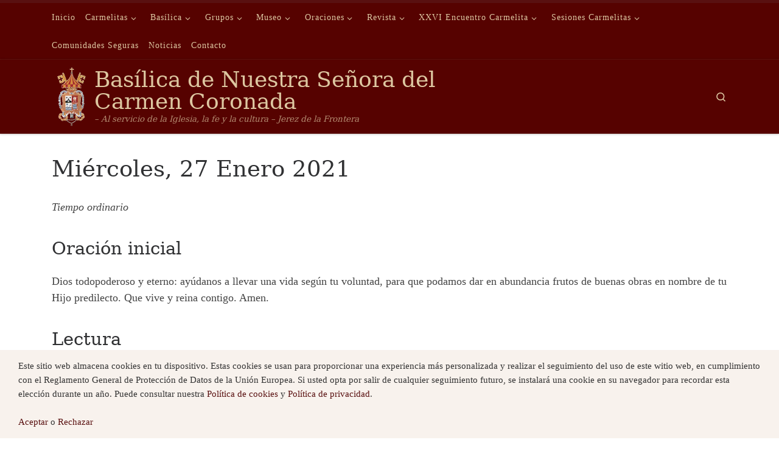

--- FILE ---
content_type: text/html; charset=UTF-8
request_url: https://basilicadelcarmen.com/miercoles-27-enero-2021/
body_size: 17137
content:
<!DOCTYPE html>
<!--[if IE 7]>
<html class="ie ie7" lang="es">
<![endif]-->
<!--[if IE 8]>
<html class="ie ie8" lang="es">
<![endif]-->
<!--[if !(IE 7) | !(IE 8)  ]><!-->
<html lang="es" class="no-js">
<!--<![endif]-->
<head>
<meta charset="UTF-8" />
<meta http-equiv="X-UA-Compatible" content="IE=EDGE" />
<meta name="viewport" content="width=device-width, initial-scale=1.0" />
<link rel="profile"  href="https://gmpg.org/xfn/11" />
<link rel="pingback" href="https://basilicadelcarmen.com/xmlrpc.php" />
<script>(function(html){html.className = html.className.replace(/\bno-js\b/,'js')})(document.documentElement);</script>
<title>Miércoles, 27 Enero 2021 &#8211; Basílica de Nuestra Señora del Carmen Coronada</title>
<meta name='robots' content='max-image-preview:large' />
<link rel="alternate" type="application/rss+xml" title="Basílica de Nuestra Señora del Carmen Coronada &raquo; Feed" href="https://basilicadelcarmen.com/feed/" />
<link rel="alternate" type="application/rss+xml" title="Basílica de Nuestra Señora del Carmen Coronada &raquo; Feed de los comentarios" href="https://basilicadelcarmen.com/comments/feed/" />
<link rel="alternate" title="oEmbed (JSON)" type="application/json+oembed" href="https://basilicadelcarmen.com/wp-json/oembed/1.0/embed?url=https%3A%2F%2Fbasilicadelcarmen.com%2Fmiercoles-27-enero-2021%2F" />
<link rel="alternate" title="oEmbed (XML)" type="text/xml+oembed" href="https://basilicadelcarmen.com/wp-json/oembed/1.0/embed?url=https%3A%2F%2Fbasilicadelcarmen.com%2Fmiercoles-27-enero-2021%2F&#038;format=xml" />
<style id='wp-img-auto-sizes-contain-inline-css'>
img:is([sizes=auto i],[sizes^="auto," i]){contain-intrinsic-size:3000px 1500px}
/*# sourceURL=wp-img-auto-sizes-contain-inline-css */
</style>
<style id='wp-emoji-styles-inline-css'>
img.wp-smiley, img.emoji {
display: inline !important;
border: none !important;
box-shadow: none !important;
height: 1em !important;
width: 1em !important;
margin: 0 0.07em !important;
vertical-align: -0.1em !important;
background: none !important;
padding: 0 !important;
}
/*# sourceURL=wp-emoji-styles-inline-css */
</style>
<style id='wp-block-library-inline-css'>
:root{--wp-block-synced-color:#7a00df;--wp-block-synced-color--rgb:122,0,223;--wp-bound-block-color:var(--wp-block-synced-color);--wp-editor-canvas-background:#ddd;--wp-admin-theme-color:#007cba;--wp-admin-theme-color--rgb:0,124,186;--wp-admin-theme-color-darker-10:#006ba1;--wp-admin-theme-color-darker-10--rgb:0,107,160.5;--wp-admin-theme-color-darker-20:#005a87;--wp-admin-theme-color-darker-20--rgb:0,90,135;--wp-admin-border-width-focus:2px}@media (min-resolution:192dpi){:root{--wp-admin-border-width-focus:1.5px}}.wp-element-button{cursor:pointer}:root .has-very-light-gray-background-color{background-color:#eee}:root .has-very-dark-gray-background-color{background-color:#313131}:root .has-very-light-gray-color{color:#eee}:root .has-very-dark-gray-color{color:#313131}:root .has-vivid-green-cyan-to-vivid-cyan-blue-gradient-background{background:linear-gradient(135deg,#00d084,#0693e3)}:root .has-purple-crush-gradient-background{background:linear-gradient(135deg,#34e2e4,#4721fb 50%,#ab1dfe)}:root .has-hazy-dawn-gradient-background{background:linear-gradient(135deg,#faaca8,#dad0ec)}:root .has-subdued-olive-gradient-background{background:linear-gradient(135deg,#fafae1,#67a671)}:root .has-atomic-cream-gradient-background{background:linear-gradient(135deg,#fdd79a,#004a59)}:root .has-nightshade-gradient-background{background:linear-gradient(135deg,#330968,#31cdcf)}:root .has-midnight-gradient-background{background:linear-gradient(135deg,#020381,#2874fc)}:root{--wp--preset--font-size--normal:16px;--wp--preset--font-size--huge:42px}.has-regular-font-size{font-size:1em}.has-larger-font-size{font-size:2.625em}.has-normal-font-size{font-size:var(--wp--preset--font-size--normal)}.has-huge-font-size{font-size:var(--wp--preset--font-size--huge)}.has-text-align-center{text-align:center}.has-text-align-left{text-align:left}.has-text-align-right{text-align:right}.has-fit-text{white-space:nowrap!important}#end-resizable-editor-section{display:none}.aligncenter{clear:both}.items-justified-left{justify-content:flex-start}.items-justified-center{justify-content:center}.items-justified-right{justify-content:flex-end}.items-justified-space-between{justify-content:space-between}.screen-reader-text{border:0;clip-path:inset(50%);height:1px;margin:-1px;overflow:hidden;padding:0;position:absolute;width:1px;word-wrap:normal!important}.screen-reader-text:focus{background-color:#ddd;clip-path:none;color:#444;display:block;font-size:1em;height:auto;left:5px;line-height:normal;padding:15px 23px 14px;text-decoration:none;top:5px;width:auto;z-index:100000}html :where(.has-border-color){border-style:solid}html :where([style*=border-top-color]){border-top-style:solid}html :where([style*=border-right-color]){border-right-style:solid}html :where([style*=border-bottom-color]){border-bottom-style:solid}html :where([style*=border-left-color]){border-left-style:solid}html :where([style*=border-width]){border-style:solid}html :where([style*=border-top-width]){border-top-style:solid}html :where([style*=border-right-width]){border-right-style:solid}html :where([style*=border-bottom-width]){border-bottom-style:solid}html :where([style*=border-left-width]){border-left-style:solid}html :where(img[class*=wp-image-]){height:auto;max-width:100%}:where(figure){margin:0 0 1em}html :where(.is-position-sticky){--wp-admin--admin-bar--position-offset:var(--wp-admin--admin-bar--height,0px)}@media screen and (max-width:600px){html :where(.is-position-sticky){--wp-admin--admin-bar--position-offset:0px}}
/*# sourceURL=wp-block-library-inline-css */
</style><style id='global-styles-inline-css'>
:root{--wp--preset--aspect-ratio--square: 1;--wp--preset--aspect-ratio--4-3: 4/3;--wp--preset--aspect-ratio--3-4: 3/4;--wp--preset--aspect-ratio--3-2: 3/2;--wp--preset--aspect-ratio--2-3: 2/3;--wp--preset--aspect-ratio--16-9: 16/9;--wp--preset--aspect-ratio--9-16: 9/16;--wp--preset--color--black: #000000;--wp--preset--color--cyan-bluish-gray: #abb8c3;--wp--preset--color--white: #ffffff;--wp--preset--color--pale-pink: #f78da7;--wp--preset--color--vivid-red: #cf2e2e;--wp--preset--color--luminous-vivid-orange: #ff6900;--wp--preset--color--luminous-vivid-amber: #fcb900;--wp--preset--color--light-green-cyan: #7bdcb5;--wp--preset--color--vivid-green-cyan: #00d084;--wp--preset--color--pale-cyan-blue: #8ed1fc;--wp--preset--color--vivid-cyan-blue: #0693e3;--wp--preset--color--vivid-purple: #9b51e0;--wp--preset--gradient--vivid-cyan-blue-to-vivid-purple: linear-gradient(135deg,rgb(6,147,227) 0%,rgb(155,81,224) 100%);--wp--preset--gradient--light-green-cyan-to-vivid-green-cyan: linear-gradient(135deg,rgb(122,220,180) 0%,rgb(0,208,130) 100%);--wp--preset--gradient--luminous-vivid-amber-to-luminous-vivid-orange: linear-gradient(135deg,rgb(252,185,0) 0%,rgb(255,105,0) 100%);--wp--preset--gradient--luminous-vivid-orange-to-vivid-red: linear-gradient(135deg,rgb(255,105,0) 0%,rgb(207,46,46) 100%);--wp--preset--gradient--very-light-gray-to-cyan-bluish-gray: linear-gradient(135deg,rgb(238,238,238) 0%,rgb(169,184,195) 100%);--wp--preset--gradient--cool-to-warm-spectrum: linear-gradient(135deg,rgb(74,234,220) 0%,rgb(151,120,209) 20%,rgb(207,42,186) 40%,rgb(238,44,130) 60%,rgb(251,105,98) 80%,rgb(254,248,76) 100%);--wp--preset--gradient--blush-light-purple: linear-gradient(135deg,rgb(255,206,236) 0%,rgb(152,150,240) 100%);--wp--preset--gradient--blush-bordeaux: linear-gradient(135deg,rgb(254,205,165) 0%,rgb(254,45,45) 50%,rgb(107,0,62) 100%);--wp--preset--gradient--luminous-dusk: linear-gradient(135deg,rgb(255,203,112) 0%,rgb(199,81,192) 50%,rgb(65,88,208) 100%);--wp--preset--gradient--pale-ocean: linear-gradient(135deg,rgb(255,245,203) 0%,rgb(182,227,212) 50%,rgb(51,167,181) 100%);--wp--preset--gradient--electric-grass: linear-gradient(135deg,rgb(202,248,128) 0%,rgb(113,206,126) 100%);--wp--preset--gradient--midnight: linear-gradient(135deg,rgb(2,3,129) 0%,rgb(40,116,252) 100%);--wp--preset--font-size--small: 13px;--wp--preset--font-size--medium: 20px;--wp--preset--font-size--large: 36px;--wp--preset--font-size--x-large: 42px;--wp--preset--spacing--20: 0.44rem;--wp--preset--spacing--30: 0.67rem;--wp--preset--spacing--40: 1rem;--wp--preset--spacing--50: 1.5rem;--wp--preset--spacing--60: 2.25rem;--wp--preset--spacing--70: 3.38rem;--wp--preset--spacing--80: 5.06rem;--wp--preset--shadow--natural: 6px 6px 9px rgba(0, 0, 0, 0.2);--wp--preset--shadow--deep: 12px 12px 50px rgba(0, 0, 0, 0.4);--wp--preset--shadow--sharp: 6px 6px 0px rgba(0, 0, 0, 0.2);--wp--preset--shadow--outlined: 6px 6px 0px -3px rgb(255, 255, 255), 6px 6px rgb(0, 0, 0);--wp--preset--shadow--crisp: 6px 6px 0px rgb(0, 0, 0);}:where(.is-layout-flex){gap: 0.5em;}:where(.is-layout-grid){gap: 0.5em;}body .is-layout-flex{display: flex;}.is-layout-flex{flex-wrap: wrap;align-items: center;}.is-layout-flex > :is(*, div){margin: 0;}body .is-layout-grid{display: grid;}.is-layout-grid > :is(*, div){margin: 0;}:where(.wp-block-columns.is-layout-flex){gap: 2em;}:where(.wp-block-columns.is-layout-grid){gap: 2em;}:where(.wp-block-post-template.is-layout-flex){gap: 1.25em;}:where(.wp-block-post-template.is-layout-grid){gap: 1.25em;}.has-black-color{color: var(--wp--preset--color--black) !important;}.has-cyan-bluish-gray-color{color: var(--wp--preset--color--cyan-bluish-gray) !important;}.has-white-color{color: var(--wp--preset--color--white) !important;}.has-pale-pink-color{color: var(--wp--preset--color--pale-pink) !important;}.has-vivid-red-color{color: var(--wp--preset--color--vivid-red) !important;}.has-luminous-vivid-orange-color{color: var(--wp--preset--color--luminous-vivid-orange) !important;}.has-luminous-vivid-amber-color{color: var(--wp--preset--color--luminous-vivid-amber) !important;}.has-light-green-cyan-color{color: var(--wp--preset--color--light-green-cyan) !important;}.has-vivid-green-cyan-color{color: var(--wp--preset--color--vivid-green-cyan) !important;}.has-pale-cyan-blue-color{color: var(--wp--preset--color--pale-cyan-blue) !important;}.has-vivid-cyan-blue-color{color: var(--wp--preset--color--vivid-cyan-blue) !important;}.has-vivid-purple-color{color: var(--wp--preset--color--vivid-purple) !important;}.has-black-background-color{background-color: var(--wp--preset--color--black) !important;}.has-cyan-bluish-gray-background-color{background-color: var(--wp--preset--color--cyan-bluish-gray) !important;}.has-white-background-color{background-color: var(--wp--preset--color--white) !important;}.has-pale-pink-background-color{background-color: var(--wp--preset--color--pale-pink) !important;}.has-vivid-red-background-color{background-color: var(--wp--preset--color--vivid-red) !important;}.has-luminous-vivid-orange-background-color{background-color: var(--wp--preset--color--luminous-vivid-orange) !important;}.has-luminous-vivid-amber-background-color{background-color: var(--wp--preset--color--luminous-vivid-amber) !important;}.has-light-green-cyan-background-color{background-color: var(--wp--preset--color--light-green-cyan) !important;}.has-vivid-green-cyan-background-color{background-color: var(--wp--preset--color--vivid-green-cyan) !important;}.has-pale-cyan-blue-background-color{background-color: var(--wp--preset--color--pale-cyan-blue) !important;}.has-vivid-cyan-blue-background-color{background-color: var(--wp--preset--color--vivid-cyan-blue) !important;}.has-vivid-purple-background-color{background-color: var(--wp--preset--color--vivid-purple) !important;}.has-black-border-color{border-color: var(--wp--preset--color--black) !important;}.has-cyan-bluish-gray-border-color{border-color: var(--wp--preset--color--cyan-bluish-gray) !important;}.has-white-border-color{border-color: var(--wp--preset--color--white) !important;}.has-pale-pink-border-color{border-color: var(--wp--preset--color--pale-pink) !important;}.has-vivid-red-border-color{border-color: var(--wp--preset--color--vivid-red) !important;}.has-luminous-vivid-orange-border-color{border-color: var(--wp--preset--color--luminous-vivid-orange) !important;}.has-luminous-vivid-amber-border-color{border-color: var(--wp--preset--color--luminous-vivid-amber) !important;}.has-light-green-cyan-border-color{border-color: var(--wp--preset--color--light-green-cyan) !important;}.has-vivid-green-cyan-border-color{border-color: var(--wp--preset--color--vivid-green-cyan) !important;}.has-pale-cyan-blue-border-color{border-color: var(--wp--preset--color--pale-cyan-blue) !important;}.has-vivid-cyan-blue-border-color{border-color: var(--wp--preset--color--vivid-cyan-blue) !important;}.has-vivid-purple-border-color{border-color: var(--wp--preset--color--vivid-purple) !important;}.has-vivid-cyan-blue-to-vivid-purple-gradient-background{background: var(--wp--preset--gradient--vivid-cyan-blue-to-vivid-purple) !important;}.has-light-green-cyan-to-vivid-green-cyan-gradient-background{background: var(--wp--preset--gradient--light-green-cyan-to-vivid-green-cyan) !important;}.has-luminous-vivid-amber-to-luminous-vivid-orange-gradient-background{background: var(--wp--preset--gradient--luminous-vivid-amber-to-luminous-vivid-orange) !important;}.has-luminous-vivid-orange-to-vivid-red-gradient-background{background: var(--wp--preset--gradient--luminous-vivid-orange-to-vivid-red) !important;}.has-very-light-gray-to-cyan-bluish-gray-gradient-background{background: var(--wp--preset--gradient--very-light-gray-to-cyan-bluish-gray) !important;}.has-cool-to-warm-spectrum-gradient-background{background: var(--wp--preset--gradient--cool-to-warm-spectrum) !important;}.has-blush-light-purple-gradient-background{background: var(--wp--preset--gradient--blush-light-purple) !important;}.has-blush-bordeaux-gradient-background{background: var(--wp--preset--gradient--blush-bordeaux) !important;}.has-luminous-dusk-gradient-background{background: var(--wp--preset--gradient--luminous-dusk) !important;}.has-pale-ocean-gradient-background{background: var(--wp--preset--gradient--pale-ocean) !important;}.has-electric-grass-gradient-background{background: var(--wp--preset--gradient--electric-grass) !important;}.has-midnight-gradient-background{background: var(--wp--preset--gradient--midnight) !important;}.has-small-font-size{font-size: var(--wp--preset--font-size--small) !important;}.has-medium-font-size{font-size: var(--wp--preset--font-size--medium) !important;}.has-large-font-size{font-size: var(--wp--preset--font-size--large) !important;}.has-x-large-font-size{font-size: var(--wp--preset--font-size--x-large) !important;}
/*# sourceURL=global-styles-inline-css */
</style>
<style id='classic-theme-styles-inline-css'>
/*! This file is auto-generated */
.wp-block-button__link{color:#fff;background-color:#32373c;border-radius:9999px;box-shadow:none;text-decoration:none;padding:calc(.667em + 2px) calc(1.333em + 2px);font-size:1.125em}.wp-block-file__button{background:#32373c;color:#fff;text-decoration:none}
/*# sourceURL=/wp-includes/css/classic-themes.min.css */
</style>
<link rel='stylesheet' id='customizr-main-css' href='https://basilicadelcarmen.com/wp-content/themes/customizr/assets/front/css/style.min.css?ver=4.4.24' media='all' />
<style id='customizr-main-inline-css'>
::-moz-selection{background-color:#591010}::selection{background-color:#591010}a,.btn-skin:active,.btn-skin:focus,.btn-skin:hover,.btn-skin.inverted,.grid-container__classic .post-type__icon,.post-type__icon:hover .icn-format,.grid-container__classic .post-type__icon:hover .icn-format,[class*='grid-container__'] .entry-title a.czr-title:hover,input[type=checkbox]:checked::before{color:#591010}.czr-css-loader > div ,.btn-skin,.btn-skin:active,.btn-skin:focus,.btn-skin:hover,.btn-skin-h-dark,.btn-skin-h-dark.inverted:active,.btn-skin-h-dark.inverted:focus,.btn-skin-h-dark.inverted:hover{border-color:#591010}.tc-header.border-top{border-top-color:#591010}[class*='grid-container__'] .entry-title a:hover::after,.grid-container__classic .post-type__icon,.btn-skin,.btn-skin.inverted:active,.btn-skin.inverted:focus,.btn-skin.inverted:hover,.btn-skin-h-dark,.btn-skin-h-dark.inverted:active,.btn-skin-h-dark.inverted:focus,.btn-skin-h-dark.inverted:hover,.sidebar .widget-title::after,input[type=radio]:checked::before{background-color:#591010}.btn-skin-light:active,.btn-skin-light:focus,.btn-skin-light:hover,.btn-skin-light.inverted{color:#9a1c1c}input:not([type='submit']):not([type='button']):not([type='number']):not([type='checkbox']):not([type='radio']):focus,textarea:focus,.btn-skin-light,.btn-skin-light.inverted,.btn-skin-light:active,.btn-skin-light:focus,.btn-skin-light:hover,.btn-skin-light.inverted:active,.btn-skin-light.inverted:focus,.btn-skin-light.inverted:hover{border-color:#9a1c1c}.btn-skin-light,.btn-skin-light.inverted:active,.btn-skin-light.inverted:focus,.btn-skin-light.inverted:hover{background-color:#9a1c1c}.btn-skin-lightest:active,.btn-skin-lightest:focus,.btn-skin-lightest:hover,.btn-skin-lightest.inverted{color:#af2020}.btn-skin-lightest,.btn-skin-lightest.inverted,.btn-skin-lightest:active,.btn-skin-lightest:focus,.btn-skin-lightest:hover,.btn-skin-lightest.inverted:active,.btn-skin-lightest.inverted:focus,.btn-skin-lightest.inverted:hover{border-color:#af2020}.btn-skin-lightest,.btn-skin-lightest.inverted:active,.btn-skin-lightest.inverted:focus,.btn-skin-lightest.inverted:hover{background-color:#af2020}.pagination,a:hover,a:focus,a:active,.btn-skin-dark:active,.btn-skin-dark:focus,.btn-skin-dark:hover,.btn-skin-dark.inverted,.btn-skin-dark-oh:active,.btn-skin-dark-oh:focus,.btn-skin-dark-oh:hover,.post-info a:not(.btn):hover,.grid-container__classic .post-type__icon .icn-format,[class*='grid-container__'] .hover .entry-title a,.widget-area a:not(.btn):hover,a.czr-format-link:hover,.format-link.hover a.czr-format-link,button[type=submit]:hover,button[type=submit]:active,button[type=submit]:focus,input[type=submit]:hover,input[type=submit]:active,input[type=submit]:focus,.tabs .nav-link:hover,.tabs .nav-link.active,.tabs .nav-link.active:hover,.tabs .nav-link.active:focus{color:#250707}.grid-container__classic.tc-grid-border .grid__item,.btn-skin-dark,.btn-skin-dark.inverted,button[type=submit],input[type=submit],.btn-skin-dark:active,.btn-skin-dark:focus,.btn-skin-dark:hover,.btn-skin-dark.inverted:active,.btn-skin-dark.inverted:focus,.btn-skin-dark.inverted:hover,.btn-skin-h-dark:active,.btn-skin-h-dark:focus,.btn-skin-h-dark:hover,.btn-skin-h-dark.inverted,.btn-skin-h-dark.inverted,.btn-skin-h-dark.inverted,.btn-skin-dark-oh:active,.btn-skin-dark-oh:focus,.btn-skin-dark-oh:hover,.btn-skin-dark-oh.inverted:active,.btn-skin-dark-oh.inverted:focus,.btn-skin-dark-oh.inverted:hover,button[type=submit]:hover,button[type=submit]:active,button[type=submit]:focus,input[type=submit]:hover,input[type=submit]:active,input[type=submit]:focus{border-color:#250707}.btn-skin-dark,.btn-skin-dark.inverted:active,.btn-skin-dark.inverted:focus,.btn-skin-dark.inverted:hover,.btn-skin-h-dark:active,.btn-skin-h-dark:focus,.btn-skin-h-dark:hover,.btn-skin-h-dark.inverted,.btn-skin-h-dark.inverted,.btn-skin-h-dark.inverted,.btn-skin-dark-oh.inverted:active,.btn-skin-dark-oh.inverted:focus,.btn-skin-dark-oh.inverted:hover,.grid-container__classic .post-type__icon:hover,button[type=submit],input[type=submit],.czr-link-hover-underline .widgets-list-layout-links a:not(.btn)::before,.czr-link-hover-underline .widget_archive a:not(.btn)::before,.czr-link-hover-underline .widget_nav_menu a:not(.btn)::before,.czr-link-hover-underline .widget_rss ul a:not(.btn)::before,.czr-link-hover-underline .widget_recent_entries a:not(.btn)::before,.czr-link-hover-underline .widget_categories a:not(.btn)::before,.czr-link-hover-underline .widget_meta a:not(.btn)::before,.czr-link-hover-underline .widget_recent_comments a:not(.btn)::before,.czr-link-hover-underline .widget_pages a:not(.btn)::before,.czr-link-hover-underline .widget_calendar a:not(.btn)::before,[class*='grid-container__'] .hover .entry-title a::after,a.czr-format-link::before,.comment-author a::before,.comment-link::before,.tabs .nav-link.active::before{background-color:#250707}.btn-skin-dark-shaded:active,.btn-skin-dark-shaded:focus,.btn-skin-dark-shaded:hover,.btn-skin-dark-shaded.inverted{background-color:rgba(37,7,7,0.2)}.btn-skin-dark-shaded,.btn-skin-dark-shaded.inverted:active,.btn-skin-dark-shaded.inverted:focus,.btn-skin-dark-shaded.inverted:hover{background-color:rgba(37,7,7,0.8)}.tc-header,#tc-sn .tc-sn-inner,.czr-overlay,.add-menu-button,.tc-header .socials a,.tc-header .socials a:focus,.tc-header .socials a:active,.nav__utils,.nav__utils a,.nav__utils a:focus,.nav__utils a:active,.header-contact__info a,.header-contact__info a:focus,.header-contact__info a:active,.czr-overlay a:hover,.dropdown-menu,.tc-header .navbar-brand-sitename,[class*=nav__menu] .nav__link,[class*=nav__menu] .nav__link-wrapper .caret__dropdown-toggler,[class*=nav__menu] .dropdown-menu .nav__link,[class*=nav__menu] .dropdown-item .nav__link:hover,.tc-header form.czr-form label,.czr-overlay form.czr-form label,.tc-header .czr-form input:not([type='submit']):not([type='button']):not([type='number']):not([type='checkbox']):not([type='radio']),.tc-header .czr-form textarea,.tc-header .czr-form .form-control,.czr-overlay .czr-form input:not([type='submit']):not([type='button']):not([type='number']):not([type='checkbox']):not([type='radio']),.czr-overlay .czr-form textarea,.czr-overlay .czr-form .form-control,.tc-header h1,.tc-header h2,.tc-header h3,.tc-header h4,.tc-header h5,.tc-header h6{color:#ddc7a1}.tc-header .czr-form input:not([type='submit']):not([type='button']):not([type='number']):not([type='checkbox']):not([type='radio']),.tc-header .czr-form textarea,.tc-header .czr-form .form-control,.czr-overlay .czr-form input:not([type='submit']):not([type='button']):not([type='number']):not([type='checkbox']):not([type='radio']),.czr-overlay .czr-form textarea,.czr-overlay .czr-form .form-control{border-color:#ddc7a1}.ham__toggler-span-wrapper .line,[class*=nav__menu] .nav__title::before{background-color:#ddc7a1}.header-tagline,[class*=nav__menu] .nav__link:hover,[class*=nav__menu] .nav__link-wrapper .caret__dropdown-toggler:hover,[class*=nav__menu] .show:not(.dropdown-item) > .nav__link,[class*=nav__menu] .show:not(.dropdown-item) > .nav__link-wrapper .nav__link,.czr-highlight-contextual-menu-items [class*=nav__menu] li:not(.dropdown-item).current-active > .nav__link,.czr-highlight-contextual-menu-items [class*=nav__menu] li:not(.dropdown-item).current-active > .nav__link-wrapper .nav__link,.czr-highlight-contextual-menu-items [class*=nav__menu] .current-menu-item > .nav__link,.czr-highlight-contextual-menu-items [class*=nav__menu] .current-menu-item > .nav__link-wrapper .nav__link,[class*=nav__menu] .dropdown-item .nav__link,.czr-overlay a,.tc-header .socials a:hover,.nav__utils a:hover,.czr-highlight-contextual-menu-items .nav__utils a.current-active,.header-contact__info a:hover,.tc-header .czr-form .form-group.in-focus label,.czr-overlay .czr-form .form-group.in-focus label{color:rgba(221,199,161,0.7)}.nav__utils .ham-toggler-menu.czr-collapsed:hover .line{background-color:rgba(221,199,161,0.7)}.topbar-navbar__wrapper,.dropdown-item:not(:last-of-type){border-color:rgba(221,199,161,0.09)}.tc-header{border-bottom-color:rgba(221,199,161,0.09)}#tc-sn{outline-color:rgba(221,199,161,0.09)}.mobile-nav__container,.header-search__container,.mobile-nav__nav,.vertical-nav > li:not(:last-of-type){border-color:rgba(221,199,161,0.075)}.tc-header,#tc-sn .tc-sn-inner,.dropdown-menu,.dropdown-item:active,.dropdown-item:focus,.dropdown-item:hover{background-color:#560200}.sticky-transparent.is-sticky .mobile-sticky,.sticky-transparent.is-sticky .desktop-sticky,.sticky-transparent.is-sticky .mobile-nav__nav,.header-transparent:not(.is-sticky) .mobile-nav__nav,.header-transparent:not(.is-sticky) .dropdown-menu{background-color:rgba(86,2,0,0.9)}.czr-overlay{background-color:rgba(86,2,0,0.98)}.dropdown-item:before,.vertical-nav .caret__dropdown-toggler{background-color:rgba(169,253,255,0.045)}.navbar-brand,.header-tagline,h1,h2,h3,.tc-dropcap { font-family : 'Georgia','Georgia','serif'; }
body { font-family : 'Verdana','Geneva','sans-serif'; }
.tc-header.border-top { border-top-width: 5px; border-top-style: solid }
#czr-push-footer { display: none; visibility: hidden; }
.czr-sticky-footer #czr-push-footer.sticky-footer-enabled { display: block; }
/*# sourceURL=customizr-main-inline-css */
</style>
<script id="nb-jquery" src="https://basilicadelcarmen.com/wp-includes/js/jquery/jquery.min.js?ver=3.7.1" id="jquery-core-js"></script>
<script src="https://basilicadelcarmen.com/wp-includes/js/jquery/jquery-migrate.min.js?ver=3.4.1" id="jquery-migrate-js"></script>
<script src="https://basilicadelcarmen.com/wp-content/themes/customizr/assets/front/js/libs/modernizr.min.js?ver=4.4.24" id="modernizr-js"></script>
<script src="https://basilicadelcarmen.com/wp-includes/js/underscore.min.js?ver=1.13.7" id="underscore-js"></script>
<script id="tc-scripts-js-extra">
var CZRParams = {"assetsPath":"https://basilicadelcarmen.com/wp-content/themes/customizr/assets/front/","mainScriptUrl":"https://basilicadelcarmen.com/wp-content/themes/customizr/assets/front/js/tc-scripts.min.js?4.4.24","deferFontAwesome":"1","fontAwesomeUrl":"https://basilicadelcarmen.com/wp-content/themes/customizr/assets/shared/fonts/fa/css/fontawesome-all.min.css?4.4.24","_disabled":[],"centerSliderImg":"1","isLightBoxEnabled":"1","SmoothScroll":{"Enabled":true,"Options":{"touchpadSupport":false}},"isAnchorScrollEnabled":"","anchorSmoothScrollExclude":{"simple":["[class*=edd]",".carousel-control","[data-toggle=\"modal\"]","[data-toggle=\"dropdown\"]","[data-toggle=\"czr-dropdown\"]","[data-toggle=\"tooltip\"]","[data-toggle=\"popover\"]","[data-toggle=\"collapse\"]","[data-toggle=\"czr-collapse\"]","[data-toggle=\"tab\"]","[data-toggle=\"pill\"]","[data-toggle=\"czr-pill\"]","[class*=upme]","[class*=um-]"],"deep":{"classes":[],"ids":[]}},"timerOnScrollAllBrowsers":"1","centerAllImg":"1","HasComments":"","LoadModernizr":"1","stickyHeader":"","extLinksStyle":"","extLinksTargetExt":"","extLinksSkipSelectors":{"classes":["btn","button"],"ids":[]},"dropcapEnabled":"","dropcapWhere":{"post":"","page":""},"dropcapMinWords":"","dropcapSkipSelectors":{"tags":["IMG","IFRAME","H1","H2","H3","H4","H5","H6","BLOCKQUOTE","UL","OL"],"classes":["btn"],"id":[]},"imgSmartLoadEnabled":"","imgSmartLoadOpts":{"parentSelectors":["[class*=grid-container], .article-container",".__before_main_wrapper",".widget-front",".post-related-articles",".tc-singular-thumbnail-wrapper",".sek-module-inner"],"opts":{"excludeImg":[".tc-holder-img"]}},"imgSmartLoadsForSliders":"1","pluginCompats":[],"isWPMobile":"","menuStickyUserSettings":{"desktop":"stick_up","mobile":"stick_up"},"adminAjaxUrl":"https://basilicadelcarmen.com/wp-admin/admin-ajax.php","ajaxUrl":"https://basilicadelcarmen.com/?czrajax=1","frontNonce":{"id":"CZRFrontNonce","handle":"9b5cb3b1f2"},"isDevMode":"","isModernStyle":"1","i18n":{"Permanently dismiss":"Descartar permanentemente"},"frontNotifications":{"welcome":{"enabled":false,"content":"","dismissAction":"dismiss_welcome_note_front"}},"preloadGfonts":"1","googleFonts":null,"version":"4.4.24"};
//# sourceURL=tc-scripts-js-extra
</script>
<script src="https://basilicadelcarmen.com/wp-content/themes/customizr/assets/front/js/tc-scripts.min.js?ver=4.4.24" id="tc-scripts-js" defer></script>
<link rel="https://api.w.org/" href="https://basilicadelcarmen.com/wp-json/" /><link rel="alternate" title="JSON" type="application/json" href="https://basilicadelcarmen.com/wp-json/wp/v2/pages/7160" /><link rel="EditURI" type="application/rsd+xml" title="RSD" href="https://basilicadelcarmen.com/xmlrpc.php?rsd" />
<meta name="generator" content="WordPress 6.9" />
<link rel="canonical" href="https://basilicadelcarmen.com/miercoles-27-enero-2021/" />
<link rel='shortlink' href='https://basilicadelcarmen.com/?p=7160' />
<link rel="preload" as="font" type="font/woff2" href="https://basilicadelcarmen.com/wp-content/themes/customizr/assets/shared/fonts/customizr/customizr.woff2?128396981" crossorigin="anonymous"/>
<link rel="icon" href="https://basilicadelcarmen.com/contenido/cropped-cropped-basilica-sola3_transp-32x32.png" sizes="32x32" />
<link rel="icon" href="https://basilicadelcarmen.com/contenido/cropped-cropped-basilica-sola3_transp-192x192.png" sizes="192x192" />
<link rel="apple-touch-icon" href="https://basilicadelcarmen.com/contenido/cropped-cropped-basilica-sola3_transp-180x180.png" />
<meta name="msapplication-TileImage" content="https://basilicadelcarmen.com/contenido/cropped-cropped-basilica-sola3_transp-270x270.png" />
</head>
<body class="nb-3-3-8 nimble-no-local-data-skp__post_page_7160 nimble-no-group-site-tmpl-skp__all_page wp-singular page-template-default page page-id-7160 wp-custom-logo wp-embed-responsive wp-theme-customizr sek-hide-rc-badge czr-link-hover-underline header-skin-custom footer-skin-dark czr-no-sidebar tc-center-images czr-full-layout customizr-4-4-24 czr-sticky-footer">
<a class="screen-reader-text skip-link" href="#content">Saltar al contenido</a>
<div id="tc-page-wrap" class="">
<header class="tpnav-header__header tc-header sl-logo_left sticky-brand-shrink-on sticky-transparent border-top czr-submenu-fade czr-submenu-move" >
<div class="topbar-navbar__wrapper d-none d-lg-block" >
<div class="container">
<div class="row flex-row flex-lg-nowrap justify-content-start justify-content-lg-end align-items-center topbar-navbar__row">
<div class="topbar-nav__container col col-auto d-none d-lg-flex">
<nav id="topbar-nav" class="topbar-nav__nav">
<div class="nav__menu-wrapper topbar-nav__menu-wrapper czr-open-on-hover" >
<ul id="topbar-menu" class="topbar-nav__menu regular-nav nav__menu nav"><li id="menu-item-6160" class="menu-item menu-item-type-custom menu-item-object-custom menu-item-home menu-item-6160"><a href="https://basilicadelcarmen.com" class="nav__link"><span class="nav__title">Inicio</span></a></li>
<li id="menu-item-6220" class="menu-item menu-item-type-custom menu-item-object-custom menu-item-has-children czr-dropdown menu-item-6220"><a data-toggle="czr-dropdown" aria-haspopup="true" aria-expanded="false" href="#" class="nav__link"><span class="nav__title">Carmelitas</span><span class="caret__dropdown-toggler"><i class="icn-down-small"></i></span></a>
<ul class="dropdown-menu czr-dropdown-menu">
<li id="menu-item-6215" class="menu-item menu-item-type-post_type menu-item-object-page dropdown-item menu-item-6215"><a href="https://basilicadelcarmen.com/carmelitas/origenes/" class="nav__link"><span class="nav__title">Orígenes</span></a></li>
<li id="menu-item-6216" class="menu-item menu-item-type-post_type menu-item-object-page dropdown-item menu-item-6216"><a href="https://basilicadelcarmen.com/carmelitas/provincia-betica/" class="nav__link"><span class="nav__title">Provincia Bética</span></a></li>
<li id="menu-item-6217" class="menu-item menu-item-type-post_type menu-item-object-page dropdown-item menu-item-6217"><a href="https://basilicadelcarmen.com/carmelitas/el-carmelo-hoy/" class="nav__link"><span class="nav__title">El Carmelo Hoy</span></a></li>
<li id="menu-item-6230" class="menu-item menu-item-type-post_type menu-item-object-page dropdown-item menu-item-6230"><a href="https://basilicadelcarmen.com/carmelitas/espiritualidad/" class="nav__link"><span class="nav__title">Espiritualidad</span></a></li>
<li id="menu-item-6229" class="menu-item menu-item-type-post_type menu-item-object-page dropdown-item menu-item-6229"><a href="https://basilicadelcarmen.com/carmelitas/quieres-ser-carmelita/" class="nav__link"><span class="nav__title">¿Quieres ser Carmelita?</span></a></li>
</ul>
</li>
<li id="menu-item-6221" class="menu-item menu-item-type-custom menu-item-object-custom menu-item-has-children czr-dropdown menu-item-6221"><a data-toggle="czr-dropdown" aria-haspopup="true" aria-expanded="false" href="#" class="nav__link"><span class="nav__title">Basílica</span><span class="caret__dropdown-toggler"><i class="icn-down-small"></i></span></a>
<ul class="dropdown-menu czr-dropdown-menu">
<li id="menu-item-6198" class="menu-item menu-item-type-post_type menu-item-object-page dropdown-item menu-item-6198"><a href="https://basilicadelcarmen.com/basilica/historia/" class="nav__link"><span class="nav__title">Historia de la Basílica</span></a></li>
<li id="menu-item-6199" class="menu-item menu-item-type-post_type menu-item-object-page dropdown-item menu-item-6199"><a href="https://basilicadelcarmen.com/basilica/misas/" class="nav__link"><span class="nav__title">Horarios</span></a></li>
<li id="menu-item-6196" class="menu-item menu-item-type-post_type menu-item-object-page dropdown-item menu-item-6196"><a href="https://basilicadelcarmen.com/basilica/bodas-2/" class="nav__link"><span class="nav__title">Bodas</span></a></li>
<li id="menu-item-6211" class="menu-item menu-item-type-post_type menu-item-object-page dropdown-item menu-item-6211"><a href="https://basilicadelcarmen.com/basilica/liturgia/" class="nav__link"><span class="nav__title">Liturgia</span></a></li>
<li id="menu-item-6236" class="menu-item menu-item-type-post_type menu-item-object-page dropdown-item menu-item-6236"><a href="https://basilicadelcarmen.com/basilica/433-anos-de-los-carmelitas-en-jerez/" class="nav__link"><span class="nav__title">433 años de los Carmelitas en Jerez</span></a></li>
<li id="menu-item-6219" class="menu-item menu-item-type-post_type menu-item-object-page dropdown-item menu-item-6219"><a href="https://basilicadelcarmen.com/basilica/coronacion-de-la-virgen/" class="nav__link"><span class="nav__title">Coronación de la Virgen</span></a></li>
<li id="menu-item-6232" class="menu-item menu-item-type-post_type menu-item-object-page dropdown-item menu-item-6232"><a href="https://basilicadelcarmen.com/basilica/personajes/" class="nav__link"><span class="nav__title">Personajes</span></a></li>
</ul>
</li>
<li id="menu-item-6222" class="menu-item menu-item-type-custom menu-item-object-custom menu-item-has-children czr-dropdown menu-item-6222"><a data-toggle="czr-dropdown" aria-haspopup="true" aria-expanded="false" href="#" class="nav__link"><span class="nav__title">Grupos</span><span class="caret__dropdown-toggler"><i class="icn-down-small"></i></span></a>
<ul class="dropdown-menu czr-dropdown-menu">
<li id="menu-item-6207" class="menu-item menu-item-type-post_type menu-item-object-page dropdown-item menu-item-6207"><a href="https://basilicadelcarmen.com/grupos/carmelo-seglar/" class="nav__link"><span class="nav__title">Carmelo Seglar</span></a></li>
<li id="menu-item-6210" class="menu-item menu-item-type-post_type menu-item-object-page dropdown-item menu-item-6210"><a href="https://basilicadelcarmen.com/grupos/coral-del-carmen/" class="nav__link"><span class="nav__title">Coral del Carmen</span></a></li>
<li id="menu-item-6208" class="menu-item menu-item-type-post_type menu-item-object-page dropdown-item menu-item-6208"><a href="https://basilicadelcarmen.com/grupos/hermandad-del-carmen/" class="nav__link"><span class="nav__title">Hermandad del Carmen</span></a></li>
<li id="menu-item-6209" class="menu-item menu-item-type-post_type menu-item-object-page dropdown-item menu-item-6209"><a href="https://basilicadelcarmen.com/grupos/hermandad-de-la-sagrada-lanzada/" class="nav__link"><span class="nav__title">Hermandad de la Sagrada Lanzada</span></a></li>
<li id="menu-item-6218" class="menu-item menu-item-type-post_type menu-item-object-page dropdown-item menu-item-6218"><a href="https://basilicadelcarmen.com/grupos/acolitos-del-carmen/" class="nav__link"><span class="nav__title">Acólitos del Carmen</span></a></li>
<li id="menu-item-6234" class="menu-item menu-item-type-post_type menu-item-object-page dropdown-item menu-item-6234"><a href="https://basilicadelcarmen.com/grupos/servidores-de-cristo-rey/" class="nav__link"><span class="nav__title">Servidores de Cristo Rey</span></a></li>
</ul>
</li>
<li id="menu-item-6224" class="menu-item menu-item-type-custom menu-item-object-custom menu-item-has-children czr-dropdown menu-item-6224"><a data-toggle="czr-dropdown" aria-haspopup="true" aria-expanded="false" href="#" class="nav__link"><span class="nav__title">Museo</span><span class="caret__dropdown-toggler"><i class="icn-down-small"></i></span></a>
<ul class="dropdown-menu czr-dropdown-menu">
<li id="menu-item-6197" class="menu-item menu-item-type-post_type menu-item-object-page dropdown-item menu-item-6197"><a href="https://basilicadelcarmen.com/museo/informacion-2/" class="nav__link"><span class="nav__title">Información y Visitas</span></a></li>
<li id="menu-item-9866" class="menu-item menu-item-type-post_type menu-item-object-page dropdown-item menu-item-9866"><a href="https://basilicadelcarmen.com/museo/visitas-guiadas/" class="nav__link"><span class="nav__title">Visitas Guiadas</span></a></li>
<li id="menu-item-6201" class="menu-item menu-item-type-post_type menu-item-object-page dropdown-item menu-item-6201"><a href="https://basilicadelcarmen.com/museo/presentacion/" class="nav__link"><span class="nav__title">Presentación</span></a></li>
<li id="menu-item-6225" class="menu-item menu-item-type-custom menu-item-object-custom menu-item-has-children czr-dropdown-submenu dropdown-item menu-item-6225"><a data-toggle="czr-dropdown" aria-haspopup="true" aria-expanded="false" href="#" class="nav__link"><span class="nav__title">Secciones</span><span class="caret__dropdown-toggler"><i class="icn-down-small"></i></span></a>
<ul class="dropdown-menu czr-dropdown-menu">
<li id="menu-item-6202" class="menu-item menu-item-type-post_type menu-item-object-page dropdown-item menu-item-6202"><a href="https://basilicadelcarmen.com/museo/salas-de-exposicion/camarin-y-protagonistas-de-la-coronacion/" class="nav__link"><span class="nav__title">Camarín y Protagonistas de la Coronación</span></a></li>
<li id="menu-item-6203" class="menu-item menu-item-type-post_type menu-item-object-page dropdown-item menu-item-6203"><a href="https://basilicadelcarmen.com/museo/salas-de-exposicion/pinturas-del-siglo-xvii/" class="nav__link"><span class="nav__title">Pinturas siglos XVII-XIX</span></a></li>
<li id="menu-item-6204" class="menu-item menu-item-type-post_type menu-item-object-page dropdown-item menu-item-6204"><a href="https://basilicadelcarmen.com/museo/salas-de-exposicion/bordados-y-ornamentos/" class="nav__link"><span class="nav__title">Bordados y Ornamentos</span></a></li>
<li id="menu-item-6226" class="menu-item menu-item-type-post_type menu-item-object-page dropdown-item menu-item-6226"><a href="https://basilicadelcarmen.com/museo/salas-de-exposicion/esculturas/" class="nav__link"><span class="nav__title">Esculturas</span></a></li>
<li id="menu-item-6205" class="menu-item menu-item-type-post_type menu-item-object-page dropdown-item menu-item-6205"><a href="https://basilicadelcarmen.com/museo/salas-de-exposicion/orfebreria/" class="nav__link"><span class="nav__title">Orfebrería</span></a></li>
<li id="menu-item-6206" class="menu-item menu-item-type-post_type menu-item-object-page dropdown-item menu-item-6206"><a href="https://basilicadelcarmen.com/museo/salas-de-exposicion/biblioteca-provincial/" class="nav__link"><span class="nav__title">Biblioteca Provincial</span></a></li>
</ul>
</li>
<li id="menu-item-6238" class="menu-item menu-item-type-post_type menu-item-object-page dropdown-item menu-item-6238"><a href="https://basilicadelcarmen.com/museo/video-del-museo/" class="nav__link"><span class="nav__title">Vídeo del Museo</span></a></li>
</ul>
</li>
<li id="menu-item-6237" class="menu-item menu-item-type-custom menu-item-object-custom menu-item-has-children czr-dropdown menu-item-6237"><a data-toggle="czr-dropdown" aria-haspopup="true" aria-expanded="false" href="#" class="nav__link"><span class="nav__title">Oraciones</span><span class="caret__dropdown-toggler"><i class="icn-down-small"></i></span></a>
<ul class="dropdown-menu czr-dropdown-menu">
<li id="menu-item-6239" class="menu-item menu-item-type-post_type menu-item-object-page dropdown-item menu-item-6239"><a href="https://basilicadelcarmen.com/lectio-divina/" class="nav__link"><span class="nav__title">Lectio Divina</span></a></li>
<li id="menu-item-8040" class="menu-item menu-item-type-post_type menu-item-object-page dropdown-item menu-item-8040"><a href="https://basilicadelcarmen.com/liturgia-de-las-horas-propio-de-la-orden-del-carmen/" class="nav__link"><span class="nav__title">Liturgia de las Horas propio de la Orden del Carmen</span></a></li>
<li id="menu-item-6450" class="menu-item menu-item-type-post_type menu-item-object-page dropdown-item menu-item-6450"><a href="https://basilicadelcarmen.com/novena-a-la-virgen-del-carmen-2/" class="nav__link"><span class="nav__title">Novena a la Virgen del Carmen</span></a></li>
<li id="menu-item-6235" class="menu-item menu-item-type-post_type menu-item-object-page dropdown-item menu-item-6235"><a href="https://basilicadelcarmen.com/consagracion-a-la-virgen-maria/" class="nav__link"><span class="nav__title">Consagración a la Virgen María</span></a></li>
<li id="menu-item-8894" class="menu-item menu-item-type-post_type menu-item-object-page dropdown-item menu-item-8894"><a href="https://basilicadelcarmen.com/la-oracion-hesicasta-2/" class="nav__link"><span class="nav__title">La Oración Hesicasta</span></a></li>
</ul>
</li>
<li id="menu-item-6223" class="menu-item menu-item-type-custom menu-item-object-custom menu-item-has-children czr-dropdown menu-item-6223"><a data-toggle="czr-dropdown" aria-haspopup="true" aria-expanded="false" href="#" class="nav__link"><span class="nav__title">Revista</span><span class="caret__dropdown-toggler"><i class="icn-down-small"></i></span></a>
<ul class="dropdown-menu czr-dropdown-menu">
<li id="menu-item-6212" class="menu-item menu-item-type-post_type menu-item-object-page dropdown-item menu-item-6212"><a href="https://basilicadelcarmen.com/revista-escapulario-del-carmen/presentacion-2/" class="nav__link"><span class="nav__title">Presentación</span></a></li>
<li id="menu-item-6213" class="menu-item menu-item-type-post_type menu-item-object-page dropdown-item menu-item-6213"><a href="https://basilicadelcarmen.com/revista-escapulario-del-carmen/revista-del-mes/" class="nav__link"><span class="nav__title">Publicaciones</span></a></li>
<li id="menu-item-6228" class="menu-item menu-item-type-post_type menu-item-object-page dropdown-item menu-item-6228"><a href="https://basilicadelcarmen.com/revista-escapulario-del-carmen/almas-ilustres/" class="nav__link"><span class="nav__title">Almas Ilustres</span></a></li>
<li id="menu-item-6214" class="menu-item menu-item-type-post_type menu-item-object-page dropdown-item menu-item-6214"><a href="https://basilicadelcarmen.com/revista-escapulario-del-carmen/suscribete/" class="nav__link"><span class="nav__title">Suscríbete</span></a></li>
</ul>
</li>
<li id="menu-item-7924" class="menu-item menu-item-type-post_type menu-item-object-page menu-item-has-children czr-dropdown menu-item-7924"><a data-toggle="czr-dropdown" aria-haspopup="true" aria-expanded="false" href="https://basilicadelcarmen.com/encuentro-familia-carmelita/" class="nav__link"><span class="nav__title">XXVI Encuentro Carmelita</span><span class="caret__dropdown-toggler"><i class="icn-down-small"></i></span></a>
<ul class="dropdown-menu czr-dropdown-menu">
<li id="menu-item-7925" class="menu-item menu-item-type-post_type menu-item-object-page dropdown-item menu-item-7925"><a href="https://basilicadelcarmen.com/encuentro-familia-carmelita/fechas-importantes-encuentro/" class="nav__link"><span class="nav__title">Fechas importantes Encuentro Familia Carmelita</span></a></li>
<li id="menu-item-7932" class="menu-item menu-item-type-post_type menu-item-object-page dropdown-item menu-item-7932"><a href="https://basilicadelcarmen.com/encuentro-familia-carmelita/programa-encuentro/" class="nav__link"><span class="nav__title">Programa Encuentro Familia Carmelita</span></a></li>
<li id="menu-item-7926" class="menu-item menu-item-type-post_type menu-item-object-page dropdown-item menu-item-7926"><a href="https://basilicadelcarmen.com/encuentro-familia-carmelita/inscripcion/" class="nav__link"><span class="nav__title">Inscripción Encuentro Familia Carmelita</span></a></li>
<li id="menu-item-8358" class="menu-item menu-item-type-post_type menu-item-object-page dropdown-item menu-item-8358"><a href="https://basilicadelcarmen.com/videos-sesiones-plenarias-xxvi-encuentro-online-familia-carmelita-region-iberica/" class="nav__link"><span class="nav__title">Vídeos Sesiones Plenarias XXVI Encuentro Online Familia Carmelita Región Ibérica</span></a></li>
</ul>
</li>
<li id="menu-item-7298" class="menu-item menu-item-type-post_type menu-item-object-page menu-item-has-children czr-dropdown menu-item-7298"><a data-toggle="czr-dropdown" aria-haspopup="true" aria-expanded="false" href="https://basilicadelcarmen.com/sesiones-carmelitas/" class="nav__link"><span class="nav__title">Sesiones Carmelitas</span><span class="caret__dropdown-toggler"><i class="icn-down-small"></i></span></a>
<ul class="dropdown-menu czr-dropdown-menu">
<li id="menu-item-7301" class="menu-item menu-item-type-post_type menu-item-object-page dropdown-item menu-item-7301"><a href="https://basilicadelcarmen.com/sesiones-carmelitas/" class="nav__link"><span class="nav__title">Información Sesiones Carmelitas</span></a></li>
<li id="menu-item-7300" class="menu-item menu-item-type-post_type menu-item-object-page dropdown-item menu-item-7300"><a href="https://basilicadelcarmen.com/sesiones-carmelitas/bases-inscripcion-sesiones-carmelitas/" class="nav__link"><span class="nav__title">Bases de Inscripción</span></a></li>
<li id="menu-item-7461" class="menu-item menu-item-type-post_type menu-item-object-page dropdown-item menu-item-7461"><a href="https://basilicadelcarmen.com/sesiones-carmelitas/ponencias-sesiones-carmelitas/" class="nav__link"><span class="nav__title">Ponencias Sesiones Carmelitas</span></a></li>
</ul>
</li>
<li id="menu-item-8914" class="menu-item menu-item-type-post_type menu-item-object-page menu-item-8914"><a href="https://basilicadelcarmen.com/carmelitas/comunidades-seguras/" class="nav__link"><span class="nav__title">Comunidades Seguras</span></a></li>
<li id="menu-item-6227" class="menu-item menu-item-type-post_type menu-item-object-page menu-item-6227"><a href="https://basilicadelcarmen.com/blog/" class="nav__link"><span class="nav__title">Noticias</span></a></li>
<li id="menu-item-6165" class="menu-item menu-item-type-post_type menu-item-object-page menu-item-6165"><a href="https://basilicadelcarmen.com/contacto/" class="nav__link"><span class="nav__title">Contacto</span></a></li>
</ul></div>          </nav>
</div>
</div>
</div>
</div>    <div class="primary-navbar__wrapper d-none d-lg-block has-branding-aside desktop-sticky" >
<div class="container">
<div class="row align-items-center flex-row primary-navbar__row">
<div class="branding__container col col-auto" >
<div class="branding align-items-center flex-column ">
<div class="branding-row d-flex flex-row align-items-center align-self-start">
<div class="navbar-brand col-auto " >
<a class="navbar-brand-sitelogo" href="https://basilicadelcarmen.com/"  aria-label="Basílica de Nuestra Señora del Carmen Coronada | &#8211; Al servicio de la Iglesia, la fe y la cultura &#8211; Jerez de la Frontera" >
<img src="https://basilicadelcarmen.com/contenido/Basilica-del-Carmen-escudo-63x100-1.png" alt="Volver a la página principal" class="" width="63" height="100" style="max-width:250px;max-height:100px" data-no-retina>  </a>
</div>
<div class="branding-aside col-auto flex-column d-flex">
<span class="navbar-brand col-auto " >
<a class="navbar-brand-sitename " href="https://basilicadelcarmen.com/">
<span>Basílica de Nuestra Señora del Carmen Coronada</span>
</a>
</span>
<span class="header-tagline " >
&#8211; Al servicio de la Iglesia, la fe y la cultura &#8211; Jerez de la Frontera</span>
</div>
</div>
</div>
</div>
<div class="primary-nav__container justify-content-lg-around col col-lg-auto flex-lg-column" >
<div class="primary-nav__wrapper flex-lg-row align-items-center justify-content-end">
<div class="primary-nav__utils nav__utils col-auto" >
<ul class="nav utils flex-row flex-nowrap regular-nav">
<li class="nav__search " >
<a href="#" class="search-toggle_btn icn-search czr-overlay-toggle_btn"  aria-expanded="false"><span class="sr-only">Search</span></a>
<div class="czr-search-expand">
<div class="czr-search-expand-inner"><div class="search-form__container " >
<form action="https://basilicadelcarmen.com/" method="get" class="czr-form search-form">
<div class="form-group czr-focus">
<label for="s-697fa7d066277" id="lsearch-697fa7d066277">
<span class="screen-reader-text">Buscar</span>
<input id="s-697fa7d066277" class="form-control czr-search-field" name="s" type="search" value="" aria-describedby="lsearch-697fa7d066277" placeholder="Buscar &hellip;">
</label>
<button type="submit" class="button"><i class="icn-search"></i><span class="screen-reader-text">Buscar &hellip;</span></button>
</div>
</form>
</div></div>
</div>
</li>
</ul>
</div>  </div>
</div>
</div>
</div>
</div>    <div class="mobile-navbar__wrapper d-lg-none mobile-sticky" >
<div class="branding__container justify-content-between align-items-center container" >
<div class="branding flex-column">
<div class="branding-row d-flex align-self-start flex-row align-items-center">
<div class="navbar-brand col-auto " >
<a class="navbar-brand-sitelogo" href="https://basilicadelcarmen.com/"  aria-label="Basílica de Nuestra Señora del Carmen Coronada | &#8211; Al servicio de la Iglesia, la fe y la cultura &#8211; Jerez de la Frontera" >
<img src="https://basilicadelcarmen.com/contenido/Basilica-del-Carmen-escudo-63x100-1.png" alt="Volver a la página principal" class="" width="63" height="100" style="max-width:250px;max-height:100px" data-no-retina>  </a>
</div>
<div class="branding-aside col-auto">
<span class="navbar-brand col-auto " >
<a class="navbar-brand-sitename " href="https://basilicadelcarmen.com/">
<span>Basílica de Nuestra Señora del Carmen Coronada</span>
</a>
</span>
</div>
</div>
<span class="header-tagline col col-auto" >
&#8211; Al servicio de la Iglesia, la fe y la cultura &#8211; Jerez de la Frontera</span>
</div>
<div class="mobile-utils__wrapper nav__utils regular-nav">
<ul class="nav utils row flex-row flex-nowrap">
<li class="nav__search " >
<a href="#" class="search-toggle_btn icn-search czr-dropdown" data-aria-haspopup="true" aria-expanded="false"><span class="sr-only">Search</span></a>
<div class="czr-search-expand">
<div class="czr-search-expand-inner"><div class="search-form__container " >
<form action="https://basilicadelcarmen.com/" method="get" class="czr-form search-form">
<div class="form-group czr-focus">
<label for="s-697fa7d066762" id="lsearch-697fa7d066762">
<span class="screen-reader-text">Buscar</span>
<input id="s-697fa7d066762" class="form-control czr-search-field" name="s" type="search" value="" aria-describedby="lsearch-697fa7d066762" placeholder="Buscar &hellip;">
</label>
<button type="submit" class="button"><i class="icn-search"></i><span class="screen-reader-text">Buscar &hellip;</span></button>
</div>
</form>
</div></div>
</div>
<ul class="dropdown-menu czr-dropdown-menu">
<li class="header-search__container container">
<div class="search-form__container " >
<form action="https://basilicadelcarmen.com/" method="get" class="czr-form search-form">
<div class="form-group czr-focus">
<label for="s-697fa7d06687a" id="lsearch-697fa7d06687a">
<span class="screen-reader-text">Buscar</span>
<input id="s-697fa7d06687a" class="form-control czr-search-field" name="s" type="search" value="" aria-describedby="lsearch-697fa7d06687a" placeholder="Buscar &hellip;">
</label>
<button type="submit" class="button"><i class="icn-search"></i><span class="screen-reader-text">Buscar &hellip;</span></button>
</div>
</form>
</div></li>    </ul>
</li>
<li class="hamburger-toggler__container " >
<button class="ham-toggler-menu czr-collapsed" data-toggle="czr-collapse" data-target="#mobile-nav"><span class="ham__toggler-span-wrapper"><span class="line line-1"></span><span class="line line-2"></span><span class="line line-3"></span></span><span class="screen-reader-text">Menú</span></button>
</li>
</ul>
</div>
</div>
<div class="mobile-nav__container " >
<nav class="mobile-nav__nav flex-column czr-collapse" id="mobile-nav">
<div class="mobile-nav__inner container">
<div class="nav__menu-wrapper mobile-nav__menu-wrapper czr-open-on-click" >
<ul id="mobile-nav-menu" class="mobile-nav__menu vertical-nav nav__menu flex-column nav"><li class="menu-item menu-item-type-custom menu-item-object-custom menu-item-home menu-item-6160"><a href="https://basilicadelcarmen.com" class="nav__link"><span class="nav__title">Inicio</span></a></li>
<li class="menu-item menu-item-type-custom menu-item-object-custom menu-item-has-children czr-dropdown menu-item-6220"><span class="display-flex nav__link-wrapper align-items-start"><a href="#" class="nav__link"><span class="nav__title">Carmelitas</span></a><button data-toggle="czr-dropdown" aria-haspopup="true" aria-expanded="false" class="caret__dropdown-toggler czr-btn-link"><i class="icn-down-small"></i></button></span>
<ul class="dropdown-menu czr-dropdown-menu">
<li class="menu-item menu-item-type-post_type menu-item-object-page dropdown-item menu-item-6215"><a href="https://basilicadelcarmen.com/carmelitas/origenes/" class="nav__link"><span class="nav__title">Orígenes</span></a></li>
<li class="menu-item menu-item-type-post_type menu-item-object-page dropdown-item menu-item-6216"><a href="https://basilicadelcarmen.com/carmelitas/provincia-betica/" class="nav__link"><span class="nav__title">Provincia Bética</span></a></li>
<li class="menu-item menu-item-type-post_type menu-item-object-page dropdown-item menu-item-6217"><a href="https://basilicadelcarmen.com/carmelitas/el-carmelo-hoy/" class="nav__link"><span class="nav__title">El Carmelo Hoy</span></a></li>
<li class="menu-item menu-item-type-post_type menu-item-object-page dropdown-item menu-item-6230"><a href="https://basilicadelcarmen.com/carmelitas/espiritualidad/" class="nav__link"><span class="nav__title">Espiritualidad</span></a></li>
<li class="menu-item menu-item-type-post_type menu-item-object-page dropdown-item menu-item-6229"><a href="https://basilicadelcarmen.com/carmelitas/quieres-ser-carmelita/" class="nav__link"><span class="nav__title">¿Quieres ser Carmelita?</span></a></li>
</ul>
</li>
<li class="menu-item menu-item-type-custom menu-item-object-custom menu-item-has-children czr-dropdown menu-item-6221"><span class="display-flex nav__link-wrapper align-items-start"><a href="#" class="nav__link"><span class="nav__title">Basílica</span></a><button data-toggle="czr-dropdown" aria-haspopup="true" aria-expanded="false" class="caret__dropdown-toggler czr-btn-link"><i class="icn-down-small"></i></button></span>
<ul class="dropdown-menu czr-dropdown-menu">
<li class="menu-item menu-item-type-post_type menu-item-object-page dropdown-item menu-item-6198"><a href="https://basilicadelcarmen.com/basilica/historia/" class="nav__link"><span class="nav__title">Historia de la Basílica</span></a></li>
<li class="menu-item menu-item-type-post_type menu-item-object-page dropdown-item menu-item-6199"><a href="https://basilicadelcarmen.com/basilica/misas/" class="nav__link"><span class="nav__title">Horarios</span></a></li>
<li class="menu-item menu-item-type-post_type menu-item-object-page dropdown-item menu-item-6196"><a href="https://basilicadelcarmen.com/basilica/bodas-2/" class="nav__link"><span class="nav__title">Bodas</span></a></li>
<li class="menu-item menu-item-type-post_type menu-item-object-page dropdown-item menu-item-6211"><a href="https://basilicadelcarmen.com/basilica/liturgia/" class="nav__link"><span class="nav__title">Liturgia</span></a></li>
<li class="menu-item menu-item-type-post_type menu-item-object-page dropdown-item menu-item-6236"><a href="https://basilicadelcarmen.com/basilica/433-anos-de-los-carmelitas-en-jerez/" class="nav__link"><span class="nav__title">433 años de los Carmelitas en Jerez</span></a></li>
<li class="menu-item menu-item-type-post_type menu-item-object-page dropdown-item menu-item-6219"><a href="https://basilicadelcarmen.com/basilica/coronacion-de-la-virgen/" class="nav__link"><span class="nav__title">Coronación de la Virgen</span></a></li>
<li class="menu-item menu-item-type-post_type menu-item-object-page dropdown-item menu-item-6232"><a href="https://basilicadelcarmen.com/basilica/personajes/" class="nav__link"><span class="nav__title">Personajes</span></a></li>
</ul>
</li>
<li class="menu-item menu-item-type-custom menu-item-object-custom menu-item-has-children czr-dropdown menu-item-6222"><span class="display-flex nav__link-wrapper align-items-start"><a href="#" class="nav__link"><span class="nav__title">Grupos</span></a><button data-toggle="czr-dropdown" aria-haspopup="true" aria-expanded="false" class="caret__dropdown-toggler czr-btn-link"><i class="icn-down-small"></i></button></span>
<ul class="dropdown-menu czr-dropdown-menu">
<li class="menu-item menu-item-type-post_type menu-item-object-page dropdown-item menu-item-6207"><a href="https://basilicadelcarmen.com/grupos/carmelo-seglar/" class="nav__link"><span class="nav__title">Carmelo Seglar</span></a></li>
<li class="menu-item menu-item-type-post_type menu-item-object-page dropdown-item menu-item-6210"><a href="https://basilicadelcarmen.com/grupos/coral-del-carmen/" class="nav__link"><span class="nav__title">Coral del Carmen</span></a></li>
<li class="menu-item menu-item-type-post_type menu-item-object-page dropdown-item menu-item-6208"><a href="https://basilicadelcarmen.com/grupos/hermandad-del-carmen/" class="nav__link"><span class="nav__title">Hermandad del Carmen</span></a></li>
<li class="menu-item menu-item-type-post_type menu-item-object-page dropdown-item menu-item-6209"><a href="https://basilicadelcarmen.com/grupos/hermandad-de-la-sagrada-lanzada/" class="nav__link"><span class="nav__title">Hermandad de la Sagrada Lanzada</span></a></li>
<li class="menu-item menu-item-type-post_type menu-item-object-page dropdown-item menu-item-6218"><a href="https://basilicadelcarmen.com/grupos/acolitos-del-carmen/" class="nav__link"><span class="nav__title">Acólitos del Carmen</span></a></li>
<li class="menu-item menu-item-type-post_type menu-item-object-page dropdown-item menu-item-6234"><a href="https://basilicadelcarmen.com/grupos/servidores-de-cristo-rey/" class="nav__link"><span class="nav__title">Servidores de Cristo Rey</span></a></li>
</ul>
</li>
<li class="menu-item menu-item-type-custom menu-item-object-custom menu-item-has-children czr-dropdown menu-item-6224"><span class="display-flex nav__link-wrapper align-items-start"><a href="#" class="nav__link"><span class="nav__title">Museo</span></a><button data-toggle="czr-dropdown" aria-haspopup="true" aria-expanded="false" class="caret__dropdown-toggler czr-btn-link"><i class="icn-down-small"></i></button></span>
<ul class="dropdown-menu czr-dropdown-menu">
<li class="menu-item menu-item-type-post_type menu-item-object-page dropdown-item menu-item-6197"><a href="https://basilicadelcarmen.com/museo/informacion-2/" class="nav__link"><span class="nav__title">Información y Visitas</span></a></li>
<li class="menu-item menu-item-type-post_type menu-item-object-page dropdown-item menu-item-9866"><a href="https://basilicadelcarmen.com/museo/visitas-guiadas/" class="nav__link"><span class="nav__title">Visitas Guiadas</span></a></li>
<li class="menu-item menu-item-type-post_type menu-item-object-page dropdown-item menu-item-6201"><a href="https://basilicadelcarmen.com/museo/presentacion/" class="nav__link"><span class="nav__title">Presentación</span></a></li>
<li class="menu-item menu-item-type-custom menu-item-object-custom menu-item-has-children czr-dropdown-submenu dropdown-item menu-item-6225"><span class="display-flex nav__link-wrapper align-items-start"><a href="#" class="nav__link"><span class="nav__title">Secciones</span></a><button data-toggle="czr-dropdown" aria-haspopup="true" aria-expanded="false" class="caret__dropdown-toggler czr-btn-link"><i class="icn-down-small"></i></button></span>
<ul class="dropdown-menu czr-dropdown-menu">
<li class="menu-item menu-item-type-post_type menu-item-object-page dropdown-item menu-item-6202"><a href="https://basilicadelcarmen.com/museo/salas-de-exposicion/camarin-y-protagonistas-de-la-coronacion/" class="nav__link"><span class="nav__title">Camarín y Protagonistas de la Coronación</span></a></li>
<li class="menu-item menu-item-type-post_type menu-item-object-page dropdown-item menu-item-6203"><a href="https://basilicadelcarmen.com/museo/salas-de-exposicion/pinturas-del-siglo-xvii/" class="nav__link"><span class="nav__title">Pinturas siglos XVII-XIX</span></a></li>
<li class="menu-item menu-item-type-post_type menu-item-object-page dropdown-item menu-item-6204"><a href="https://basilicadelcarmen.com/museo/salas-de-exposicion/bordados-y-ornamentos/" class="nav__link"><span class="nav__title">Bordados y Ornamentos</span></a></li>
<li class="menu-item menu-item-type-post_type menu-item-object-page dropdown-item menu-item-6226"><a href="https://basilicadelcarmen.com/museo/salas-de-exposicion/esculturas/" class="nav__link"><span class="nav__title">Esculturas</span></a></li>
<li class="menu-item menu-item-type-post_type menu-item-object-page dropdown-item menu-item-6205"><a href="https://basilicadelcarmen.com/museo/salas-de-exposicion/orfebreria/" class="nav__link"><span class="nav__title">Orfebrería</span></a></li>
<li class="menu-item menu-item-type-post_type menu-item-object-page dropdown-item menu-item-6206"><a href="https://basilicadelcarmen.com/museo/salas-de-exposicion/biblioteca-provincial/" class="nav__link"><span class="nav__title">Biblioteca Provincial</span></a></li>
</ul>
</li>
<li class="menu-item menu-item-type-post_type menu-item-object-page dropdown-item menu-item-6238"><a href="https://basilicadelcarmen.com/museo/video-del-museo/" class="nav__link"><span class="nav__title">Vídeo del Museo</span></a></li>
</ul>
</li>
<li class="menu-item menu-item-type-custom menu-item-object-custom menu-item-has-children czr-dropdown menu-item-6237"><span class="display-flex nav__link-wrapper align-items-start"><a href="#" class="nav__link"><span class="nav__title">Oraciones</span></a><button data-toggle="czr-dropdown" aria-haspopup="true" aria-expanded="false" class="caret__dropdown-toggler czr-btn-link"><i class="icn-down-small"></i></button></span>
<ul class="dropdown-menu czr-dropdown-menu">
<li class="menu-item menu-item-type-post_type menu-item-object-page dropdown-item menu-item-6239"><a href="https://basilicadelcarmen.com/lectio-divina/" class="nav__link"><span class="nav__title">Lectio Divina</span></a></li>
<li class="menu-item menu-item-type-post_type menu-item-object-page dropdown-item menu-item-8040"><a href="https://basilicadelcarmen.com/liturgia-de-las-horas-propio-de-la-orden-del-carmen/" class="nav__link"><span class="nav__title">Liturgia de las Horas propio de la Orden del Carmen</span></a></li>
<li class="menu-item menu-item-type-post_type menu-item-object-page dropdown-item menu-item-6450"><a href="https://basilicadelcarmen.com/novena-a-la-virgen-del-carmen-2/" class="nav__link"><span class="nav__title">Novena a la Virgen del Carmen</span></a></li>
<li class="menu-item menu-item-type-post_type menu-item-object-page dropdown-item menu-item-6235"><a href="https://basilicadelcarmen.com/consagracion-a-la-virgen-maria/" class="nav__link"><span class="nav__title">Consagración a la Virgen María</span></a></li>
<li class="menu-item menu-item-type-post_type menu-item-object-page dropdown-item menu-item-8894"><a href="https://basilicadelcarmen.com/la-oracion-hesicasta-2/" class="nav__link"><span class="nav__title">La Oración Hesicasta</span></a></li>
</ul>
</li>
<li class="menu-item menu-item-type-custom menu-item-object-custom menu-item-has-children czr-dropdown menu-item-6223"><span class="display-flex nav__link-wrapper align-items-start"><a href="#" class="nav__link"><span class="nav__title">Revista</span></a><button data-toggle="czr-dropdown" aria-haspopup="true" aria-expanded="false" class="caret__dropdown-toggler czr-btn-link"><i class="icn-down-small"></i></button></span>
<ul class="dropdown-menu czr-dropdown-menu">
<li class="menu-item menu-item-type-post_type menu-item-object-page dropdown-item menu-item-6212"><a href="https://basilicadelcarmen.com/revista-escapulario-del-carmen/presentacion-2/" class="nav__link"><span class="nav__title">Presentación</span></a></li>
<li class="menu-item menu-item-type-post_type menu-item-object-page dropdown-item menu-item-6213"><a href="https://basilicadelcarmen.com/revista-escapulario-del-carmen/revista-del-mes/" class="nav__link"><span class="nav__title">Publicaciones</span></a></li>
<li class="menu-item menu-item-type-post_type menu-item-object-page dropdown-item menu-item-6228"><a href="https://basilicadelcarmen.com/revista-escapulario-del-carmen/almas-ilustres/" class="nav__link"><span class="nav__title">Almas Ilustres</span></a></li>
<li class="menu-item menu-item-type-post_type menu-item-object-page dropdown-item menu-item-6214"><a href="https://basilicadelcarmen.com/revista-escapulario-del-carmen/suscribete/" class="nav__link"><span class="nav__title">Suscríbete</span></a></li>
</ul>
</li>
<li class="menu-item menu-item-type-post_type menu-item-object-page menu-item-has-children czr-dropdown menu-item-7924"><span class="display-flex nav__link-wrapper align-items-start"><a href="https://basilicadelcarmen.com/encuentro-familia-carmelita/" class="nav__link"><span class="nav__title">XXVI Encuentro Carmelita</span></a><button data-toggle="czr-dropdown" aria-haspopup="true" aria-expanded="false" class="caret__dropdown-toggler czr-btn-link"><i class="icn-down-small"></i></button></span>
<ul class="dropdown-menu czr-dropdown-menu">
<li class="menu-item menu-item-type-post_type menu-item-object-page dropdown-item menu-item-7925"><a href="https://basilicadelcarmen.com/encuentro-familia-carmelita/fechas-importantes-encuentro/" class="nav__link"><span class="nav__title">Fechas importantes Encuentro Familia Carmelita</span></a></li>
<li class="menu-item menu-item-type-post_type menu-item-object-page dropdown-item menu-item-7932"><a href="https://basilicadelcarmen.com/encuentro-familia-carmelita/programa-encuentro/" class="nav__link"><span class="nav__title">Programa Encuentro Familia Carmelita</span></a></li>
<li class="menu-item menu-item-type-post_type menu-item-object-page dropdown-item menu-item-7926"><a href="https://basilicadelcarmen.com/encuentro-familia-carmelita/inscripcion/" class="nav__link"><span class="nav__title">Inscripción Encuentro Familia Carmelita</span></a></li>
<li class="menu-item menu-item-type-post_type menu-item-object-page dropdown-item menu-item-8358"><a href="https://basilicadelcarmen.com/videos-sesiones-plenarias-xxvi-encuentro-online-familia-carmelita-region-iberica/" class="nav__link"><span class="nav__title">Vídeos Sesiones Plenarias XXVI Encuentro Online Familia Carmelita Región Ibérica</span></a></li>
</ul>
</li>
<li class="menu-item menu-item-type-post_type menu-item-object-page menu-item-has-children czr-dropdown menu-item-7298"><span class="display-flex nav__link-wrapper align-items-start"><a href="https://basilicadelcarmen.com/sesiones-carmelitas/" class="nav__link"><span class="nav__title">Sesiones Carmelitas</span></a><button data-toggle="czr-dropdown" aria-haspopup="true" aria-expanded="false" class="caret__dropdown-toggler czr-btn-link"><i class="icn-down-small"></i></button></span>
<ul class="dropdown-menu czr-dropdown-menu">
<li class="menu-item menu-item-type-post_type menu-item-object-page dropdown-item menu-item-7301"><a href="https://basilicadelcarmen.com/sesiones-carmelitas/" class="nav__link"><span class="nav__title">Información Sesiones Carmelitas</span></a></li>
<li class="menu-item menu-item-type-post_type menu-item-object-page dropdown-item menu-item-7300"><a href="https://basilicadelcarmen.com/sesiones-carmelitas/bases-inscripcion-sesiones-carmelitas/" class="nav__link"><span class="nav__title">Bases de Inscripción</span></a></li>
<li class="menu-item menu-item-type-post_type menu-item-object-page dropdown-item menu-item-7461"><a href="https://basilicadelcarmen.com/sesiones-carmelitas/ponencias-sesiones-carmelitas/" class="nav__link"><span class="nav__title">Ponencias Sesiones Carmelitas</span></a></li>
</ul>
</li>
<li class="menu-item menu-item-type-post_type menu-item-object-page menu-item-8914"><a href="https://basilicadelcarmen.com/carmelitas/comunidades-seguras/" class="nav__link"><span class="nav__title">Comunidades Seguras</span></a></li>
<li class="menu-item menu-item-type-post_type menu-item-object-page menu-item-6227"><a href="https://basilicadelcarmen.com/blog/" class="nav__link"><span class="nav__title">Noticias</span></a></li>
<li class="menu-item menu-item-type-post_type menu-item-object-page menu-item-6165"><a href="https://basilicadelcarmen.com/contacto/" class="nav__link"><span class="nav__title">Contacto</span></a></li>
</ul></div>      </div>
</nav>
</div></div></header>
<div id="main-wrapper" class="section">
<div class="container" role="main">
<div class="flex-row row column-content-wrapper">
<div id="content" class="col-12 article-container">
<article id="page-7160" class="post-7160 page type-page status-publish czr-hentry" >
<header class="entry-header " >
<div class="entry-header-inner">
<h1 class="entry-title">Miércoles, 27 Enero 2021</h1>
</div>
</header>  <div class="post-entry tc-content-inner">
<section class="post-content entry-content " >
<div class="czr-wp-the-content">
<p class="block_5"><em>Tiempo ordinario</em></p>
<h3 class="block_6">Oración inicial</h3>
<p class="block_2">Dios todopoderoso y eterno: ayúdanos a llevar una vida según tu voluntad, para que podamos dar en abundancia frutos de buenas obras en nombre de tu Hijo predilecto. Que vive y reina contigo. Amen.</p>
<h3 class="block_6">Lectura</h3>
<p class="block_10"><em>Del Evangelio según Marcos 4,1-20</em></p>
<p class="block_2">Y otra vez se puso a enseñar a orillas del mar. Y se reunió tanta gente junto a él que hubo de subir a una barca <span class="text_7">y, ya </span>en el mar, se sentó; toda la gente estaba en tierra a la orilla del mar. Les enseñaba muchas cosas por medio de parábolas. Les decía en su instrucción:</p>
<p class="block_2">«Escuchad. Una vez salió un sembrador a sembrar. Y sucedió que, al sembrar, una parte cayó a lo largo del camino; vinieron las aves y se la comieron. Otra parte cayó en terreno pedregoso, donde no tenía mucha tierra, y brotó en seguida por no tener hondura de tierra; pero cuando salió el sol se agostó <span class="text_7">y, </span>por no tener raíz, se secó. Otra parte cayó entre abrojos; crecieron los abrojos y la ahogaron, y no dio fruto. Otras partes cayeron en tierra buena y, creciendo y desarrollándose, dieron fruto; unas produjeron treinta, otras sesenta, otras ciento.» Y decía: «Quien tenga oídos para oír, que oiga.»</p>
<p class="block_2">Cuando quedó a solas, los que le seguían a una con los Doce le preguntaban sobre las parábolas. Él les dijo: «A vosotros se os ha dado el misterio del Reino de Dios, pero a los que están fuera todo se les presenta en parábolas, para que por mucho que miren no vean, por mucho que oigan no entiendan, no sea que se conviertan y se les perdone.»</p>
<p class="block_2">Y les dice: «¿No entendéis esta parábola? ¿Cómo, entonces, comprenderéis todas las parábolas? El sembrador siembra la palabra. Los que están a lo largo del camino donde se siembra la palabra son aquellos que, en cuanto la oyen, viene Satanás y se lleva la palabra sembrada en ellos. De igual modo, los sembrados en terreno pedregoso son los que, al oír la palabra, al punto la reciben con alegría, pero no tienen raíz en sí mismos, sino que son inconstantes; y en cuanto se presenta una tribulación o persecución por causa de la palabra, sucumben en seguida. Y otros son los sembrados entre los abrojos; son los que han oído la palabra, pero las preocupaciones del mundo, la seducción de las riquezas y las demás concupiscencias les invaden y ahogan la palabra, y queda sin fruto. Y los sembrados en tierra buena son aquellos que oyen la palabra, la acogen y dan fruto, unos treinta, otros sesenta, otros ciento.»</p>
<h3 class="block_6">Reflexión</h3><div class="calibre4"><div class="block_8"><span class="bullet_">• </span><span class="calibre5">Sentado en una barca, Jesús enseña a la multitud. En estos versos, Marcos describe de qué forma Jesús enseñaba a la gente: en la playa, sentado en la barca, mucha gente alrededor para escuchar. Jesús no era una persona culta (Jn 7,15). No había cursado una escuela superior en Jerusalén. Venía del interior, del campo, de Nazaret. Era un desconocido, medio campesino, medio artesano. Sin pedir permiso a las autoridades, empezó a enseñar a la gente. Hablaba de forma muy distinta. Al pueblo le gustaba oírle.</span></div><div class="block_8"><span class="bullet_">• </span><span class="calibre5">Por medio de las parábolas, Jesús ayudaba el pueblo a percibir la presencia misteriosa del Reino en las cosas de la vida. Una parábola es una comparación. Se usan cosas conocidas y visibles de la vida para explicar las cosas invisibles y desconocidas del Reino de Dios. Por ejemplo, el pueblo de Galilea entendía de siembra, terreno, lluvia, sol, sal, flores, cosecha, pesca, etc. Y son exactamente estas cosas conocidas las que Jesús usa en las parábolas para explicar el misterio del Reino.</span></div><div class="block_8"><span class="bullet_">• </span><span class="calibre5"><span class="text_20">La </span>parábola de la semilla retrata la vida de los campesinos. En aquel tiempo, no era fácil vivir de la agricultura. El terreno era muy pedregoso. Había mucho matorral. Poca lluvia, mucho sol. Además de esto, muchas veces la gente acortaba el camino y pasando por los campos pisaba las plantas (Mc 2,23). Asimismo, a pesar de todo esto, cada año, el agricultor sembraba y plantaba, confiando en la fuerza de la semilla, en la generosidad de la naturaleza.</span></div><div class="block_8"><span class="bullet_">• </span><span class="calibre5">¡El que tenga oído para oír, que oiga”! (Mc 4,3). Ahora, al final termina diciendo: “El que tenga oído para oír, que oiga.” El camino para llegar a comprender la parábola es la búsqueda: “¡Traten de entender!” La parábola no dice todo inmediatamente, sino que lleva a pensar y hace descubrir desde la experiencia que los oyentes tienen de la siembra. Suscita creatividad y participación. No es una doctrina que <span class="text_20">ya </span>llega pronta para ser enseñada y decorada. La parábola no da agua embotellada, entrega la fuente. El agricultor que escucha dice: “La semilla en el terreno, ¡yo sé que es! Pero Jesús dice que esto tiene que ver con el Reino de Dios. ¿Qué será?” ¡Y uno se puede imaginar las largas conversaciones de la gente! La parábola se mezcla con la gente y lleva a escuchar la naturaleza y a pensar en la vida.</span></div><div class="block_8"><span class="bullet_">• </span><span class="calibre5">Jesús explica la parábola a los discípulos. En casa, a solas con Jesús, los discípulos quieren saber el significado de la parábola. No entendían. Jesús se percató de su ignorancia (Mc 4,13) y respondió por medio de una frase difícil y misteriosa. Dice a los discípulos: “Ustedes están en el secreto del Reino de Dios, pero a los de afuera se les hace parábolas, de modo que por mucho que miren, no verán; y por más que oigan, no entenderán; no se convertirán ni serán perdonados”. Esta frase hace que la gente se pregunte: Al final, ¿de qué sirve la parábola?</span></div><div class="block_8"><span class="bullet_">• </span><span class="calibre5">¿Para aclarar o para esconder? ¿Será que Jesús usa parábolas para que la gente continúe en su ignorancia y no llegue a convertirse? ¡Cierto que no! Pues en otro lugar Marcos dice que Jesús usaba parábolas “según la capacidad de los oyentes” (Mc 4,33).</span></div><div class="block_8"><span class="bullet_">• </span><span class="calibre5">¡La parábola revela y esconde al mismo tiempo! Revela para “los de dentro”, que aceptan a Jesús como Mesías, Rey grandioso. Ellos entienden las imágenes de la parábola, pero no llegan a entender su significado.</span></div><div class="block_8"><span class="bullet_">• </span><span class="calibre5">La explicación de la parábola, parte por parte. Una por una, Jesús explica las partes de la parábola, desde la siembra y el terreno, hasta la cosecha. Algunos estudiosos piensan que esta explicación se amplificó después. Sería una explicación hecha por alguna comunidad. ¿Es muy posible! Pues en el capullo de la parábola está la flor de la explicación. Capullo y flor, ambos, tienen la misma origen que es Jesús. Por esto, podemos seguir la reflexión y descubrir otras cosas bonitas dentro de la parábola. Una vez, alguien preguntó en una comunidad: “Jesús dijo que debemos ser sal. ¿Para qué sirve la sal?” Discutieron y al final encontraran más de diez finalidades para la sal. Aplicaron todo esto a la vida de la comunidad y descubrieron que ser sal es difícil y exigente. ¡La parábola funcionó! Lo mismo vale para la siembra. Todos tienen alguna experiencia de sembrar.</span></div></div><h3 class="block_6">Para la reflexión personal</h3><div class="calibre4"><div class="block_8"><span class="bullet_">• </span><span class="calibre5">¿Qué experiencia tienes de sembrar? ¿Cómo te ayuda a entender mejor la Buena Nueva?</span></div><div class="block_8"><span class="bullet_">• </span><span class="calibre5">¿Qué tipo de terreno soy yo?</span></div></div><h3 class="block_6">Oración final</h3>
<p class="block_2">Consulté a Yahvé y me respondió: me libró de todos mis temores. Los que lo miran quedarán radiantes, no habrá sonrojo en sus semblantes. (Sal 34,5-6)</p>
<p><strong data-rich-text-format-boundary="true">Fuente: </strong><a href="https://ocarm.org/es/">Orden de Nuestra Señora del Monte Carmelo</a> (<a href="https://ocarm.org/es/">https://ocarm.org/es/</a>)</p>
</div>
<footer class="post-footer clearfix">
</footer>
</section><!-- .entry-content -->
</div><!-- .post-entry -->
</article>                </div>
</div><!-- .column-content-wrapper -->
</div><!-- .container -->
<div id="czr-push-footer" ></div>
</div><!-- #main-wrapper -->
<footer id="footer" class="footer__wrapper" >
<div id="footer-widget-area" class="widget__wrapper" role="complementary" >
<div class="container widget__container">
<div class="row">
<div id="footer_one" class="col-md-4 col-12">
<aside id="text-4" class="widget widget_text">			<div class="textwidget"><p><center>&#8211; SER CARMELITA &#8211;</center>Si tienes alguna inquietud vocacional contacta a:</p>
<p><strong>José Manuel Granados Rivera</strong></p>
<p>Plaza del Buen Suceso, 5, 41004-Sevilla.</p>
<p><strong>Tlf: </strong>(+34) 954 21 18 23</p>
<hr />
</div>
</aside>          </div>
<div id="footer_two" class="col-md-4 col-12">
<aside id="text-5" class="widget widget_text">			<div class="textwidget"><p><center>&#8211; CASA PROVINCIAL &#8211;</center></p>
<p>Plaza del Buen Suceso, 5, 41004-Sevilla.</p>
<p><strong>Tlf: </strong>(+34) 954 21 18 23</p>
<hr />
</div>
</aside><aside id="text-6" class="widget widget_text">			<div class="textwidget"><p><center>&#8211; BASÍLICA DEL CARMEN &#8211;</center></p>
<p>Plaza del Carmen,1, 11403-Jerez de la Frontera.</p>
<p><strong>Tlf:</strong> (+34) 956 34 14 34</p>
<hr />
</div>
</aside>          </div>
<div id="footer_three" class="col-md-4 col-12">
<aside id="custom_html-4" class="widget_text widget widget_custom_html"><div class="textwidget custom-html-widget"><iframe src="https://www.google.com/maps/embed?pb=!1m14!1m8!1m3!1d1962.2541109596466!2d-6.139346!3d36.68414!3m2!1i1024!2i768!4f13.1!3m3!1m2!1s0x0%3A0x48eea8fd1f092b83!2sBas%C3%ADlica%20Menor%20de%20Nuestra%20Se%C3%B1ora%20del%20Carmen%20Coronada!5e1!3m2!1ses!2ses!4v1591373571590!5m2!1ses!2ses" width="320" height="320" frameborder="0" style="border:0;" allowfullscreen="" aria-hidden="false" tabindex="0"></iframe></div></aside>          </div>
</div>
</div>
</div>
<div id="colophon" class="colophon " >
<div class="container">
<div class="colophon__row row flex-row justify-content-between">
<div class="col-12 col-sm-auto">
<div id="footer__credits" class="footer__credits" >
<p class="czr-copyright">
<span class="czr-copyright-text">&copy;&nbsp;2026&nbsp;</span><a class="czr-copyright-link" href="https://basilicadelcarmen.com" title="Basílica de Nuestra Señora del Carmen Coronada">Basílica de Nuestra Señora del Carmen Coronada</a><span class="czr-rights-text">&nbsp;&ndash;&nbsp;Todos los derechos reservados</span>
</p>
<p class="czr-credits">
<span class="czr-designer">
<span class="czr-wp-powered"><span class="czr-wp-powered-text">Funciona con&nbsp;</span><a class="czr-wp-powered-link" title="Funciona con WordPress" href="https://es.wordpress.org/" target="_blank" rel="noopener noreferrer">WP</a></span><span class="czr-designer-text">&nbsp;&ndash;&nbsp;Diseñado con el <a class="czr-designer-link" href="https://presscustomizr.com/customizr" title="Tema Customizr">Tema Customizr</a></span>
</span>
</p>
</div>
</div>
</div>
</div>
</div>
</footer>
</div><!-- end #tc-page-wrap -->
<button class="btn czr-btt czr-btta right" ><i class="icn-up-small"></i></button>
<script type="speculationrules">
{"prefetch":[{"source":"document","where":{"and":[{"href_matches":"/*"},{"not":{"href_matches":["/wp-*.php","/wp-admin/*","/contenido/*","/wp-content/*","/wp-content/plugins/*","/wp-content/themes/customizr/*","/*\\?(.+)"]}},{"not":{"selector_matches":"a[rel~=\"nofollow\"]"}},{"not":{"selector_matches":".no-prefetch, .no-prefetch a"}}]},"eagerness":"conservative"}]}
</script>
<script src="https://basilicadelcarmen.com/wp-includes/js/comment-reply.min.js?ver=6.9" id="comment-reply-js" async data-wp-strategy="async" fetchpriority="low"></script>
<script src="https://basilicadelcarmen.com/wp-includes/js/jquery/ui/core.min.js?ver=1.13.3" id="jquery-ui-core-js"></script>
<script id="wp_slimstat-js-extra">
var SlimStatParams = {"transport":"ajax","ajaxurl_rest":"https://basilicadelcarmen.com/wp-json/slimstat/v1/hit","ajaxurl_ajax":"https://basilicadelcarmen.com/wp-admin/admin-ajax.php","ajaxurl_adblock":"https://basilicadelcarmen.com/request/8b738ba9bd658e25098e1133941c7350/","ajaxurl":"https://basilicadelcarmen.com/wp-admin/admin-ajax.php","baseurl":"/","dnt":"noslimstat,ab-item","oc":"slimstat_optout_tracking","ci":"YTozOntzOjEyOiJjb250ZW50X3R5cGUiO3M6NDoicGFnZSI7czoxMDoiY29udGVudF9pZCI7aTo3MTYwO3M6NjoiYXV0aG9yIjtzOjg6IkJhc2lsaWNhIjt9.d0180599bc3b142762939e7e2a6cf5f6","wp_rest_nonce":"c89e6ae76c"};
//# sourceURL=wp_slimstat-js-extra
</script>
<script defer src="https://basilicadelcarmen.com/wp-content/plugins/wp-slimstat/wp-slimstat.min.js?ver=5.3.5" id="wp_slimstat-js"></script>
<script id="wp-emoji-settings" type="application/json">
{"baseUrl":"https://s.w.org/images/core/emoji/17.0.2/72x72/","ext":".png","svgUrl":"https://s.w.org/images/core/emoji/17.0.2/svg/","svgExt":".svg","source":{"concatemoji":"https://basilicadelcarmen.com/wp-includes/js/wp-emoji-release.min.js?ver=6.9"}}
</script>
<script type="module">
/*! This file is auto-generated */
const a=JSON.parse(document.getElementById("wp-emoji-settings").textContent),o=(window._wpemojiSettings=a,"wpEmojiSettingsSupports"),s=["flag","emoji"];function i(e){try{var t={supportTests:e,timestamp:(new Date).valueOf()};sessionStorage.setItem(o,JSON.stringify(t))}catch(e){}}function c(e,t,n){e.clearRect(0,0,e.canvas.width,e.canvas.height),e.fillText(t,0,0);t=new Uint32Array(e.getImageData(0,0,e.canvas.width,e.canvas.height).data);e.clearRect(0,0,e.canvas.width,e.canvas.height),e.fillText(n,0,0);const a=new Uint32Array(e.getImageData(0,0,e.canvas.width,e.canvas.height).data);return t.every((e,t)=>e===a[t])}function p(e,t){e.clearRect(0,0,e.canvas.width,e.canvas.height),e.fillText(t,0,0);var n=e.getImageData(16,16,1,1);for(let e=0;e<n.data.length;e++)if(0!==n.data[e])return!1;return!0}function u(e,t,n,a){switch(t){case"flag":return n(e,"\ud83c\udff3\ufe0f\u200d\u26a7\ufe0f","\ud83c\udff3\ufe0f\u200b\u26a7\ufe0f")?!1:!n(e,"\ud83c\udde8\ud83c\uddf6","\ud83c\udde8\u200b\ud83c\uddf6")&&!n(e,"\ud83c\udff4\udb40\udc67\udb40\udc62\udb40\udc65\udb40\udc6e\udb40\udc67\udb40\udc7f","\ud83c\udff4\u200b\udb40\udc67\u200b\udb40\udc62\u200b\udb40\udc65\u200b\udb40\udc6e\u200b\udb40\udc67\u200b\udb40\udc7f");case"emoji":return!a(e,"\ud83e\u1fac8")}return!1}function f(e,t,n,a){let r;const o=(r="undefined"!=typeof WorkerGlobalScope&&self instanceof WorkerGlobalScope?new OffscreenCanvas(300,150):document.createElement("canvas")).getContext("2d",{willReadFrequently:!0}),s=(o.textBaseline="top",o.font="600 32px Arial",{});return e.forEach(e=>{s[e]=t(o,e,n,a)}),s}function r(e){var t=document.createElement("script");t.src=e,t.defer=!0,document.head.appendChild(t)}a.supports={everything:!0,everythingExceptFlag:!0},new Promise(t=>{let n=function(){try{var e=JSON.parse(sessionStorage.getItem(o));if("object"==typeof e&&"number"==typeof e.timestamp&&(new Date).valueOf()<e.timestamp+604800&&"object"==typeof e.supportTests)return e.supportTests}catch(e){}return null}();if(!n){if("undefined"!=typeof Worker&&"undefined"!=typeof OffscreenCanvas&&"undefined"!=typeof URL&&URL.createObjectURL&&"undefined"!=typeof Blob)try{var e="postMessage("+f.toString()+"("+[JSON.stringify(s),u.toString(),c.toString(),p.toString()].join(",")+"));",a=new Blob([e],{type:"text/javascript"});const r=new Worker(URL.createObjectURL(a),{name:"wpTestEmojiSupports"});return void(r.onmessage=e=>{i(n=e.data),r.terminate(),t(n)})}catch(e){}i(n=f(s,u,c,p))}t(n)}).then(e=>{for(const n in e)a.supports[n]=e[n],a.supports.everything=a.supports.everything&&a.supports[n],"flag"!==n&&(a.supports.everythingExceptFlag=a.supports.everythingExceptFlag&&a.supports[n]);var t;a.supports.everythingExceptFlag=a.supports.everythingExceptFlag&&!a.supports.flag,a.supports.everything||((t=a.source||{}).concatemoji?r(t.concatemoji):t.wpemoji&&t.twemoji&&(r(t.twemoji),r(t.wpemoji)))});
//# sourceURL=https://basilicadelcarmen.com/wp-includes/js/wp-emoji-loader.min.js
</script>
</body>
</html><!-- WP Fastest Cache file was created in 0.132 seconds, on 1 February 2026 @ 21:21 --><!-- need to refresh to see cached version -->